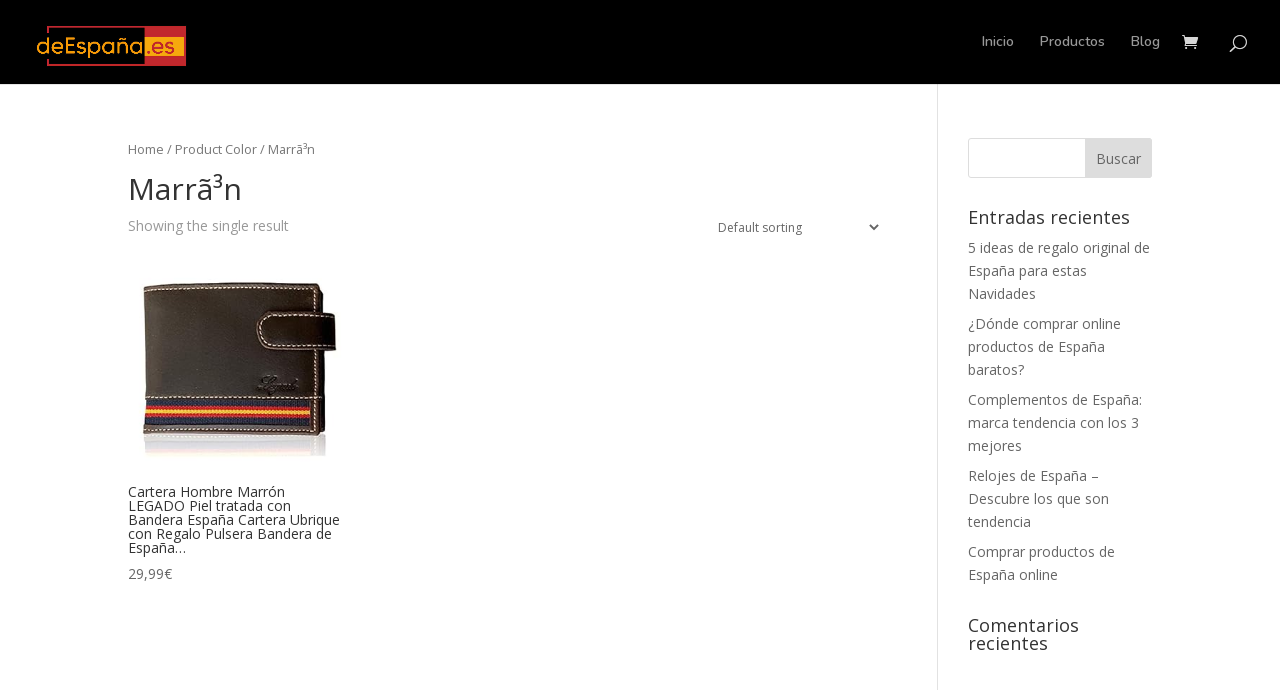

--- FILE ---
content_type: text/css; charset=UTF-8
request_url: https://xn--deespaa-9za.es/wp-content/et-cache/global/et-divi-customizer-global.min.css?ver=1768904823
body_size: -142
content:
.wpcf7-submit{padding:10px;border:1px solid;border-color:white;color:white;background-color:#FFC428;margin-top:5px;width:100px}input.text,input.title,input[type=email],input[type=password],input[type=tel],input[type=text],select,textarea{padding:10px;border:none;color:#8b8a9c!important;background-color:#fff!important;font-size:14px}#mailpoet_form_1 form.mailpoet_form{background-color:black!important}